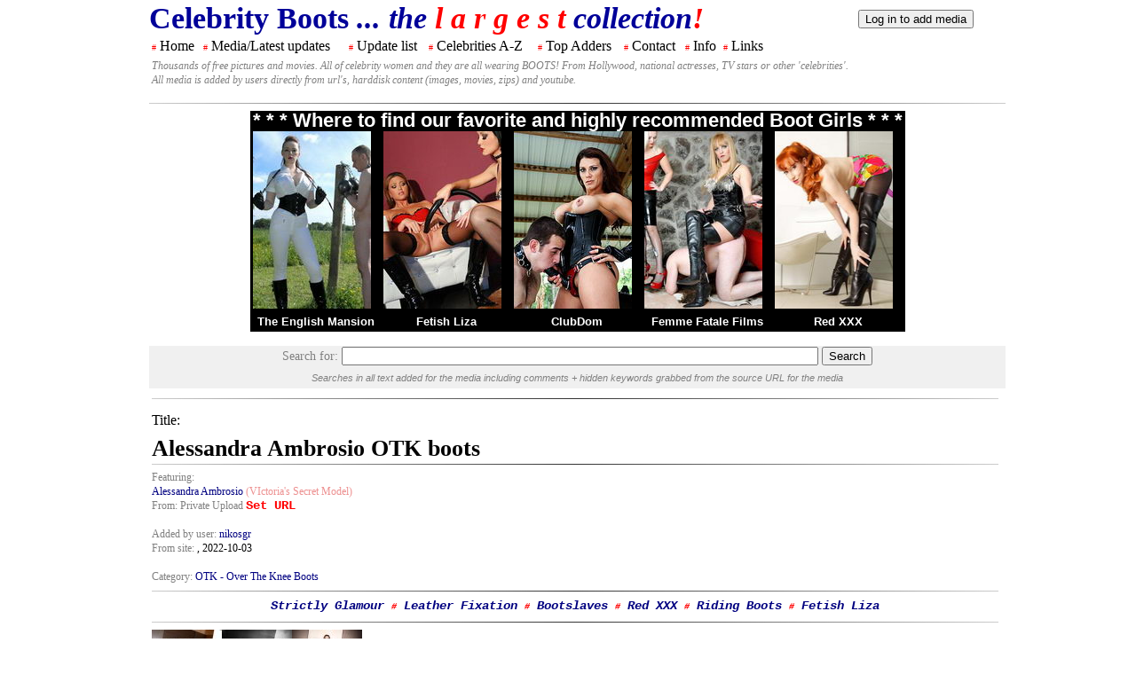

--- FILE ---
content_type: text/html; charset=UTF-8
request_url: https://celebboots.com/media/50552
body_size: 5718
content:
<!DOCTYPE HTML>
<html xmlns="https://www.w3.org/1999/xhtml" xml:lang="en" lang="en" dir="ltr">
<head>
<!--  <meta charset="utf-8"> -->
  <meta charset="iso-8859-1">
  <base href="https://celebboots.com/" />
  <meta name="robots" content="index, follow" />
  <meta name="keywords" content="" />
  <meta name="generator" content="" />
  
  <title>Celebrity Boots</title>
<link rel="stylesheet" href="./common/media/style/styles.css">
<link rel="stylesheet" href="./common/inc/styles.css">

<script>
<!--
function uploader() {
    window.open("https://scripts.celebboots.com/phpup/upload.php","Uploader","menubar=no,width=750,height=600,toolbar=no");
}
function addMedia() {
    window.open("./addmedia.php","MediaAdder","menubar=no,width=900,height=1000,toolbar=no,scrollbars=yes, resizable=yes");
}
//-->
</script>

</head>
<body>
<div class="divmother">
	<table class="tablemediacontent">
		<tr>
			<td class='tdtoptitle'>
			<b>Celebrity Boots<i> ...
			the
			<span class='labelred'>l a r g e s t</span>
			collection<span class='labelred'>!</span></i></b>
			</td>
			<td>
			<form style='display:inline;' name='logon' method='POST' action='./login'>
					<input type='submit' name='but_logoff' value='Log in to add media'>
					</form>			</td>
		</tr>
		<tr>
			<td colspan='2'>

		   <div id='menu'> <table class='tablemenu'>
					<tr>
					<td><span class='tdmenufiller'>#</span> <a href='.'>Home</a></td>
					<td><span class='tdmenufiller'>#</span> <a href='./media/'>Media/Latest updates</a></td>
					<td><span class='tdmenufiller'>#</span> <a href='./updates/'>Update list</a></td>
					<td><span class='tdmenufiller'>#</span> <a href='./names/'>Celebrities A-Z</a></td>
					<td><span class='tdmenufiller'>#</span> <a href='./adders/gals'>Top Adders</a></td>
					<td><span class='tdmenufiller'>#</span> <a href='./contact/'>Contact</a></td>
					<td><span class='tdmenufiller'>#</span> <a href='./info/'>Info</a></td>
					<td><span class='tdmenufiller'>#</span> <a href='./links/'>Links</a></td>
					<td class='tdmenufiller'>&#160;&#160;&#160;&#160;&#160;&#160;&#160;&#160;&#160;&#160;
					&#160;&#160;&#160;&#160;&#160;&#160;&#160;&#160;&#160;&#160;&#160;&#160;&#160;&#160;</td>
					</tr>
					<tr>
					<td colspan='9' class='tdmenusubtitle'>
					Thousands of free pictures and movies. All of celebrity women and they are all wearing BOOTS! From Hollywood, national actresses, TV stars or other 'celebrities'.
					<br/>
					All media is added by users directly from url's, harddisk content (images, movies, zips) and youtube.
					</td>
					</tr>
			</table></div>
			
			
			
			
			</td>
		</tr>
		<tr>
			<td colspan='2'>
			
<hr/>
<table class='bootgirl_table'>
			<tr>
			<td colspan='5' class='bootgirl_tdhead'>* * * Where to find our favorite and highly recommended Boot Girls * * *</td>
			</tr>
			<tr><td><a href='http://refer.ccbill.com/cgi-bin/clicks.cgi?CA=925630-0000&PA=958759' target='_blank'><img src='./common/bfs/bu/theenglishmansion/20/3.jpg'
			   height='200' width='133'></a></td><td><a href='http://refer.ccbill.com/cgi-bin/clicks.cgi?CA=942440-0000&PA=2336666&HTML=https://fetishliza.com' target='_blank'><img src='./common/bfs/bu/fetishliza/20/5.jpg'
			   height='200' width='133'></a></td><td><a href='http://refer.ccbill.com/cgi-bin/clicks.cgi?CA=928042-0000&PA=1443889' target='_blank'><img src='./common/bfs/bu/clubdom/20/15.jpg'
			   height='200' width='133'></a></td><td><a href='http://refer.ccbill.com/cgi-bin/clicks.cgi?CA=942347-0000&PA=2240592' target='_blank'><img src='./common/bfs/bu/femmefatalefilms/20/2.jpg'
			   height='200' width='133'></a></td><td><a href='http://access.red-xxx.com/track/fetishex.3.64.80.0.0.0.0.0' target='_blank'><img src='./common/bfs/bu/red-xxx/20/5.jpg'
			   height='200' width='133'></a></td></tr>
			<tr><td class='bootgirl_td'><a href='http://refer.ccbill.com/cgi-bin/clicks.cgi?CA=925630-0000&PA=958759' target='_blank'>The English Mansion</a></td><td class='bootgirl_td'><a href='http://refer.ccbill.com/cgi-bin/clicks.cgi?CA=942440-0000&PA=2336666&HTML=https://fetishliza.com' target='_blank'>Fetish Liza</a></td><td class='bootgirl_td'><a href='http://refer.ccbill.com/cgi-bin/clicks.cgi?CA=928042-0000&PA=1443889' target='_blank'>ClubDom</a></td><td class='bootgirl_td'><a href='http://refer.ccbill.com/cgi-bin/clicks.cgi?CA=942347-0000&PA=2240592' target='_blank'>Femme Fatale Films</a></td><td class='bootgirl_td'><a href='http://access.red-xxx.com/track/fetishex.3.64.80.0.0.0.0.0' target='_blank'>Red XXX</a></td></tr>
			</table><br/><div class='searchcenter'><form class='searchform' name='search' method='post' action='https://celebboots.com/search/'>
Search for: <input type='text' size='65' value='' name='q'> 
  <input type='submit' name='but_search' value='Search'>
<br/><span class='searchhelp'>Searches in all text added for the media including comments + hidden keywords grabbed from the source URL for the media</span><br/></form></div><div>
      <table class='tablemediacontent'><tr><td class='tdtopcenter'><hr><p class='biglabeltitle'>Title: </p><p class='biglabel'>Alessandra Ambrosio OTK boots</p><div class='sndtitle'><hr><label class='listinglabel'>Featuring: </label><br/><a href='./searchfeature/1578'>Alessandra Ambrosio</a> <span class='featuredescription'>(VIctoria's Secret Model)</span><br/><label class="listinglabel">From: Private Upload</label> <a id='seturl' href='./edit_from.php?id=50552' target='_blank'><span class='editlabel'>Set URL</span></a><br><br><label class='listinglabel'>Added by user: </label><a href='./searchadder/nikosgr/'>nikosgr</a><br/><label class="listinglabel">From site:</label> <a href='http://' target='_blank'></a>, 2022-10-03<br/><br/><label class='listinglabel'>Category: </label><a href='./searchcategory/3/'>OTK - Over The Knee Boots</a></div><hr><div class='txtlinks'><a href='http://www.strictlyglamour.com/clx/383675' target='_blank'>Strictly Glamour</a> <span class='tdmenufiller'>#</span> <a href='http://refer.ccbill.com/cgi-bin/clicks.cgi?CA=927970-0003&PA=984790&HTML=http://www.leatherfixation.com' target='_blank'>Leather Fixation</a> <span class='tdmenufiller'>#</span> <a href='http://refer.ccbill.com/cgi-bin/clicks.cgi?CA=924519-0022&PA=2336826' target='_blank'>Bootslaves</a> <span class='tdmenufiller'>#</span> <a href='http://access.red-xxx.com/track/fetishex.3.64.80.0.0.0.0.0' target='_blank'>Red XXX</a> <span class='tdmenufiller'>#</span> <a href='http://refer.ccbill.com/cgi-bin/clicks.cgi?CA=913564-0000&PA=383675' target='_blank'>Riding Boots</a> <span class='tdmenufiller'>#</span> <a href='http://refer.ccbill.com/cgi-bin/clicks.cgi?CA=942440-0000&PA=2336666&HTML=https://fetishliza.com' target='_blank'>Fetish Liza</a></div><hr><a href="javascript:changeImage('./files.celebboots.com/gallery/PRIVATE_UPLOAD_nikosgr/1664839956.1534/tn/1664839956.1534.00.jpg')"><img src='./files.celebboots.com/gallery/PRIVATE_UPLOAD_nikosgr/1664839956.1534/tn/1664839956.1534.00.jpg' alt=''></a><a href="javascript:changeImage('./files.celebboots.com/gallery/PRIVATE_UPLOAD_nikosgr/1664839956.1534/tn/1664839956.1534.01.jpg')"><img src='./files.celebboots.com/gallery/PRIVATE_UPLOAD_nikosgr/1664839956.1534/tn/1664839956.1534.01.jpg' alt=''></a><a href="javascript:changeImage('./files.celebboots.com/gallery/PRIVATE_UPLOAD_nikosgr/1664839956.1534/tn/1664839956.1534.02.jpg')"><img src='./files.celebboots.com/gallery/PRIVATE_UPLOAD_nikosgr/1664839956.1534/tn/1664839956.1534.02.jpg' alt=''></a><br><br><table class='tablegallery'>
				<tr>
				<td><a href='/media/50553'
				title='&larr;  Previous gallery'>
			   <img src='prev2.gif' alt='previous gallery'></a></td>
				<td>
				<a id='img_prev' title='&larr;  Previous image' href="javascript:changeImage('./files.celebboots.com/gallery/PRIVATE_UPLOAD_nikosgr/1664839956.1534/tn/1664839956.1534.02.jpg');">
				<img src='./prev.gif' alt=''></a>
				</td>
				<td class='tdcenter'><a id='img_next_img' title='Next image  &rarr;' href="javascript:changeImage('./files.celebboots.com/gallery/PRIVATE_UPLOAD_nikosgr/1664839956.1534/tn/1664839956.1534.01.jpg');">
				 <img name='mainimage' src='./files.celebboots.com/gallery/PRIVATE_UPLOAD_nikosgr/1664839956.1534/1664839956.1534.00.jpg' alt=''></a></td><td>
				<a id='img_next' title='Next image  &rarr;' href="javascript:changeImage('./files.celebboots.com/gallery/PRIVATE_UPLOAD_nikosgr/1664839956.1534/tn/1664839956.1534.01.jpg');"><img src='./next.gif' alt=''></a>
				</td>
				<td><a href='/media/50551'
				title='Next gallery  &rarr;'>
			   <img src='next2.gif' alt='next gallery'></a></td>
				</tr><tr><td colspan='5' class='tdcenter'><span class='gallerynextprevhelp'>(Next image hint: 1. Keyboard &larr; or &rarr; 2. Clicking anywhere on the shown image 3. Clicking the grey '<' or '>' sign. The red '<' & '>' shifts between seperate media additions)</span></td></tr></table><p class='freetextcenter'><a id='orgimage' href='./files.celebboots.com/gallery/PRIVATE_UPLOAD_nikosgr/1664839956.1534/org/1664839956.1534.00.jpg' target='_blank'>original larger image (1080x1222)</a> # <a href='./report/50552'>Report abuse, copyright or further info about media</a></p>
<script>
<!--
var numImagesGallery = 3;
var imagesArray = ['./files.celebboots.com/gallery/PRIVATE_UPLOAD_nikosgr/1664839956.1534/tn/1664839956.1534.00.jpg', './files.celebboots.com/gallery/PRIVATE_UPLOAD_nikosgr/1664839956.1534/tn/1664839956.1534.01.jpg', './files.celebboots.com/gallery/PRIVATE_UPLOAD_nikosgr/1664839956.1534/tn/1664839956.1534.02.jpg'];
var imagesOrgExtArray = ['./files.celebboots.com/gallery/PRIVATE_UPLOAD_nikosgr/1664839956.1534/org/1664839956.1534.00.jpg', './files.celebboots.com/gallery/PRIVATE_UPLOAD_nikosgr/1664839956.1534/org/1664839956.1534.01.jpg', './files.celebboots.com/gallery/PRIVATE_UPLOAD_nikosgr/1664839956.1534/org/1664839956.1534.02.jpg'];
var imagesOrgDim = ['1080x1222', '1080x1217', '1080x1222'];
var aIndex = 0;
var galId = 50552;
function changeImage(filename) {
  var orgfile='';
  
  aIndex = imagesArray.indexOf(filename);
  var filebase = imagesArray[aIndex].split('/').pop().replace('.jpg','');  
  var oIndex = imagesOrgExtArray.indexOf( imagesOrgExtArray.filter(function(v){ return v.indexOf(filebase) >= 0;})[0]);
  if(oIndex!=-1) {
    orgfile = imagesOrgExtArray[oIndex];
    document.getElementById('orgimage').href = orgfile;
	document.getElementById('orgimage').innerHTML = 'Original larger image (' + imagesOrgDim[oIndex] + ')' ;
  }
  else {
	document.getElementById('orgimage').innerHTML = '';
  }
  
  var normfile = filename.replace('/tn/','/');

  document.mainimage.src = './loading.gif';
  document.mainimage.src = normfile;
  if(document.getElementById('imageadmin')!=null) {
    document.getElementById('imageadmin').href = './edit_delete.php?img=' + filename + '&id=' + galId;
  }
    
  var prev = (aIndex==0) ? numImagesGallery - 1 : aIndex - 1;
  var next = (aIndex==(numImagesGallery-1)) ? 0 : aIndex + 1;

  document.getElementById('img_prev').href = 'javascript:changeImage(\'' + imagesArray[prev] + '\');';
  document.getElementById('img_next_img').href = 'javascript:changeImage(\'' + imagesArray[next] + '\');';
  document.getElementById('img_next').href = 'javascript:changeImage(\'' + imagesArray[next] + '\');';
  
}
document.onkeydown = checkKey;

function tnToLarge(filename) {
  return filename.replace('/tn/','/');
}

function changeImageIndex(index) {
  if(index==-1) {
    tnImage = imagesArray[numImagesGallery-1];
  }
  else if(index==numImagesGallery) {
    tnImage = imagesArray[0];
  }
  else {
    tnImage = imagesArray[index];
  }
  changeImage(tnImage);
}

function checkKey(e) {
  e = e || window.event;

  if(e.keyCode=='39') { // Up + Right: e.keyCode=='38' || e.keyCode=='39'
    changeImageIndex(aIndex + 1);
  }
  else if(e.keyCode=='37') { // Down + Left: e.keyCode=='40' || e.keyCode=='37'
    changeImageIndex(aIndex - 1);
  }
}


//-->
</script><table class='tablebanners'>
			<tr>
			<td class='tdadd'><a href='http://access.red-xxx.com/track/fetishex.3.64.80.0.0.0.0.0' target='_blank'>
			<img src='./common/bfs/std/red-xxx/1.gif' alt='red-xxx.com' ></a></td>			
			<td class='tdadd'><a href='http://www.fetishdollars.net/index.com?a=124&p=4&m=8' target='_blank'>
			<img src='./common/bfs/std/underfeet/1.gif' alt='under-feet.com' ></a></td>
			</tr></table>
<br>
<div>
<div class="commentsystem">
<a id="comments_anchor"></a>

<div class="add_comment_button" id="add_comment_button" onclick="JavaScript:document.getElementById('tnt_comments_submit_form').style.display='block';document.getElementById('add_comment_button').style.display='none';" 
>Add comment
</div>

<form id="tnt_comments_submit_form" method="post" action="/media/50552" onsubmit="rememberfields()" style="display:none;">

<table>
	<tr>
	<td>
	<label for="commentform_yourname">Your name:</label><br />
	<input type="text" name="authorname" id="commentform_yourname" value="" class="comment_form_text_box"/>
	</td>

	<td>
	<label for="commentform_yoururl">Your Url: (optional)</label><br />
	<input type="text" name="authorurl" id="commentform_yoururl" value="" class="comment_form_text_box"/>
	</td>
	
	<td>
	<label for="commentform_email">Email: (optional)</label><br />
	<input type="text" name="email" id="commentform_email" value="" class="comment_form_text_box"/>
	</td>
	</tr>
</table>

        <br/><INPUT type="hidden" name="checknum" value="59177">
<b>Spam Check:</b><br>
<span class='commentspamnum'>59177</span><br>
Please input the above numbers in the field below
<br>
<INPUT type="text" NAME="checknum_input" VALUE="" SIZE=10>
<br><br>		<label for="commentform_message">Comment:</label><br />
		<textarea name="message" cols="20" rows="5" class="comment_form_text_area" id="commentform_message"></textarea><br />
		<input type="hidden" name="posted" value="true" />
		<input name="Button" type="button" class="comment_form_submit" value="Cancel"  onclick="JavaScript:document.getElementById('tnt_comments_submit_form').style.display='none';document.getElementById('add_comment_button').style.display='block';" />
		<input type="submit" class="comment_form_submit" value="Add comment" />
		
		
</form>





<script type="text/javascript">
function rememberfields(){
	var name = document.getElementById('commentform_yourname').value;
	document.cookie = "celebboots_name=" + escape(name) + "; path=/";
	var email = document.getElementById('commentform_email').value;
	document.cookie = "celebboots_email=" + escape(email) + "; path=/";
	var url = document.getElementById('commentform_yoururl').value;
	document.cookie = "celebboots_url=" + escape(url) + "; path=/";
	return true;
}
</script>


<!-- LIST OF ALL THE COMMENTS -->



<!-- pagination -->
<div class="pagination">
<span class="disabled_pagination">&lt;</span><span class="disabled_pagination">&gt;</span>
</div>&nbsp;
<!-- ^ pagination -->

</div><!-- end of commentsystem -->
</div></td><td></td></tr><tr><td colspan='2'>
<div>

            <table class='tableWideList'>
<tr><td colspan='6'><hr></td></tr>
<tr>
<td class='tdmedialist'><small><label class="listinglabelheadline">Emily Blunt</label><br/>Private Upload<br/><a href='./searchfeature/6124'>Emily Blunt</a><br/><label class='listingtype'>GALLERY</label><label class="listingtype"> (7 pics)<br/></label><a href='https://celebboots.com/media/51972'><img src='./files.celebboots.com/gallery/PRIVATE_UPLOAD_WildBear9/1768961624.5519/tn/1768961624.5519.00.jpg' alt='' ></a><br/><label class="listinglabel">Added: </label>13 hours ago<br/><label class="listinglabel">By user: </label><a href='./searchadder/WildBear9/'>WildBear9</a></small></td>
<td class='tdmedialist'><small><label class="listinglabelheadline">Jan 2014 EPIX A...</label><br/>Private Upload<br/><a href='./searchfeature/52'>Heidi Klum</a><br/><label class='listingtype'>GALLERY</label><label class="listingtype"> (4 pics)<br/></label><a href='https://celebboots.com/media/51971'><img src='./files.celebboots.com/gallery/PRIVATE_UPLOAD_Pantyboots/1768684815.0981/tn/1768684815.0981.00.jpg' alt='' ></a><br/><label class="listinglabel">Added: </label>4 days ago<br/><label class="listinglabel">By user: </label><a href='./searchadder/Pantyboots/'>Pantyboots</a></small></td>
<td class='tdmedialist'><small><label class="listinglabelheadline">Katerina Papout...</label><br/>Private Upload<br/><a href='./searchfeature/7861'>Katerina Papoutsa...</a><br/><label class='listingtype'>IMAGE</label><label class="listingtype"><br/></label><a href='https://celebboots.com/media/51970'><img src='./files.celebboots.com/gallery/PRIVATE_UPLOAD_nikosgr/1768610237.8022/tn/1768610237.8022.00.jpg' alt='' ></a><br/><label class="listinglabel">Added: </label>5 days ago<br/><label class="listinglabel">By user: </label><a href='./searchadder/nikosgr/'>nikosgr</a></small></td>
<td class='tdmedialist'><small><label class="listinglabelheadline">Eleonora Incard...</label><br/>Private Upload<br/><a href='./searchfeature/8117'>Eleonora Incardon...</a><br/><label class='listingtype'>GALLERY</label><label class="listingtype"> (3 pics)<br/></label><a href='https://celebboots.com/media/51969'><img src='./files.celebboots.com/gallery/PRIVATE_UPLOAD_nikosgr/1768610029.24/tn/1768610029.24.00.jpg' alt='' ></a><br/><label class="listinglabel">Added: </label>5 days ago<br/><label class="listinglabel">By user: </label><a href='./searchadder/nikosgr/'>nikosgr</a></small></td>
<td class='tdmedialist'><small><label class="listinglabelheadline">Stamatina Tsimt...</label><br/>Private Upload<br/><a href='./searchfeature/6504'>Stamatina Tsimtsi...</a><br/><label class='listingtype'>GALLERY</label><label class="listingtype"> (3 pics)<br/></label><a href='https://celebboots.com/media/51968'><img src='./files.celebboots.com/gallery/PRIVATE_UPLOAD_nikosgr/1768609851.1267/tn/1768609851.1267.00.jpg' alt='' ></a><br/><label class="listinglabel">Added: </label>5 days ago<br/><label class="listinglabel">By user: </label><a href='./searchadder/nikosgr/'>nikosgr</a></small></td>
<td class='tdmedialist'><small><label class="listinglabelheadline">Fay Skorda boot...</label><br/>Private Upload<br/><a href='./searchfeature/3338'>Fay Skorda</a><br/><label class='listingtype'>GALLERY</label><label class="listingtype"> (2 pics)<br/></label><a href='https://celebboots.com/media/51967'><img src='./files.celebboots.com/gallery/PRIVATE_UPLOAD_nikosgr/1768609686.383/tn/1768609686.383.00.jpg' alt='' ></a><br/><label class="listinglabel">Added: </label>5 days ago<br/><label class="listinglabel">By user: </label><a href='./searchadder/nikosgr/'>nikosgr</a></small></td>
</tr><tr><td colspan='6'><hr></td></tr>
<tr>
<td class='tdmedialist'><small><label class="listinglabelheadline">Laura Pausini b...</label><br/>Private Upload<br/><a href='./searchfeature/7995'>Laura Pausini</a><br/><label class='listingtype'>VIDEO</label><label class="listingtype"> (55 sec)<br/></label><a href='https://celebboots.com/media/51966'><img src='./files.celebboots.com/author/PRIVATE_UPLOAD_nikosgr/tn/1768609411.3125.jpg' alt='' ></a><br/><label class="listinglabel">Added: </label>5 days ago<br/><label class="listinglabel">By user: </label><a href='./searchadder/nikosgr/'>nikosgr</a></small></td>
<td class='tdmedialist'><small><label class="listinglabelheadline">Dasha boots</label><br/>Private Upload<br/><a href='./searchfeature/8059'>Dasha</a><br/><label class='listingtype'>VIDEO</label><label class="listingtype"> (34 sec)<br/></label><a href='https://celebboots.com/media/51965'><img src='./files.celebboots.com/author/PRIVATE_UPLOAD_nikosgr/tn/1768609252.524.jpg' alt='' ></a><br/><label class="listinglabel">Added: </label>5 days ago<br/><label class="listinglabel">By user: </label><a href='./searchadder/nikosgr/'>nikosgr</a></small></td>
<td class='tdmedialist'><small><label class="listinglabelheadline">Mandy Moore</label><br/>Private Upload<br/><a href='./searchfeature/636'>Mandy Moore</a><br/><label class='listingtype'>GALLERY</label><label class="listingtype"> (5 pics)<br/></label><a href='https://celebboots.com/media/51964'><img src='./files.celebboots.com/gallery/PRIVATE_UPLOAD_WildBear9/1768462010.8178/tn/1768462010.8178.00.jpg' alt='' ></a><br/><label class="listinglabel">Added: </label>6 days ago<br/><label class="listinglabel">By user: </label><a href='./searchadder/WildBear9/'>WildBear9</a></small></td>
<td class='tdmedialist'><small><label class="listinglabelheadline">Boots</label><br/>Private Upload<br/><a href='./searchfeature/7930'>Mira Luoti</a><br/><label class='listingtype'>IMAGE</label><label class="listingtype"><br/></label><a href='https://celebboots.com/media/51963'><img src='./files.celebboots.com/gallery/PRIVATE_UPLOAD_Christina/1768106413.7618/tn/1768106413.7618.00.jpg' alt='' ></a><br/><label class="listinglabel">Added: </label>11 Jan 2026<br/><label class="listinglabel">By user: </label><a href='./searchadder/Christina/'>Christina</a></small></td>
<td class='tdmedialist'><small><label class="listinglabelheadline">Boots</label><br/>Private Upload<br/><a href='./searchfeature/213'>Morgan Fairchild</a><br/><label class='listingtype'>IMAGE</label><label class="listingtype"><br/></label><a href='https://celebboots.com/media/51962'><img src='./files.celebboots.com/gallery/PRIVATE_UPLOAD_Pantyboots/1768097812.7672/tn/1768097812.7672.00.jpg' alt='' ></a><br/><label class="listinglabel">Added: </label>11 Jan 2026<br/><label class="listinglabel">By user: </label><a href='./searchadder/Pantyboots/'>Pantyboots</a></small></td>
<td class='tdmedialist'><small><label class="listinglabelheadline">Ioanna Maleskou...</label><br/>Private Upload<br/><a href='./searchfeature/7843'>Ioanna Maleskou</a><br/><label class='listingtype'>VIDEO</label><label class="listingtype"> (12 sec)<br/></label><a href='https://celebboots.com/media/51961'><img src='./files.celebboots.com/author/PRIVATE_UPLOAD_nikosgr/tn/1768079916.029.jpg' alt='' ></a><br/><label class="listinglabel">Added: </label>10 Jan 2026<br/><label class="listinglabel">By user: </label><a href='./searchadder/nikosgr/'>nikosgr</a></small></td>
</tr><tr><td colspan='6'><hr></td></tr>
<tr>
<td class='tdmedialist'><small><label class="listinglabelheadline">Tali Golergant ...</label><br/>Private Upload<br/><a href='./searchfeature/8055'>Tali Golergant</a><br/><label class='listingtype'>VIDEO</label><label class="listingtype"> (1 min 25 sec)<br/></label><a href='https://celebboots.com/media/51960'><img src='./files.celebboots.com/author/PRIVATE_UPLOAD_nikosgr/tn/1768079558.5256.jpg' alt='' ></a><br/><label class="listinglabel">Added: </label>10 Jan 2026<br/><label class="listinglabel">By user: </label><a href='./searchadder/nikosgr/'>nikosgr</a></small></td>
<td class='tdmedialist'><small><label class="listinglabelheadline">Anastasia OTK G...</label><br/>Private Upload<br/><a href='./searchfeature/8104'>Anastasia Giousef</a><br/><label class='listingtype'>VIDEO</label><label class="listingtype"> (46 sec)<br/></label><a href='https://celebboots.com/media/51959'><img src='./files.celebboots.com/author/PRIVATE_UPLOAD_nikosgr/tn/1768079411.2787.jpg' alt='' ></a><br/><label class="listinglabel">Added: </label>10 Jan 2026<br/><label class="listinglabel">By user: </label><a href='./searchadder/nikosgr/'>nikosgr</a></small></td>
<td class='tdmedialist'><small><label class="listinglabelheadline">Dora Panteli bo...</label><br/>Private Upload<br/><a href='./searchfeature/7868'>Dora Panteli</a><br/><label class='listingtype'>GALLERY</label><label class="listingtype"> (3 pics)<br/></label><a href='https://celebboots.com/media/51958'><img src='./files.celebboots.com/gallery/PRIVATE_UPLOAD_nikosgr/1767917833.3512/tn/1767917833.3512.00.jpg' alt='' ></a><br/><label class="listinglabel">Added: </label>9 Jan 2026<br/><label class="listinglabel">By user: </label><a href='./searchadder/nikosgr/'>nikosgr</a></small></td>
<td class='tdmedialist'><small><label class="listinglabelheadline">Maria Solomou O...</label><br/>Private Upload<br/><a href='./searchfeature/7910'>Maria Solomou</a><br/><label class='listingtype'>GALLERY</label><label class="listingtype"> (5 pics)<br/></label><a href='https://celebboots.com/media/51957'><img src='./files.celebboots.com/gallery/PRIVATE_UPLOAD_nikosgr/1767917703.7276/tn/1767917703.7276.00.jpg' alt='' ></a><br/><label class="listinglabel">Added: </label>9 Jan 2026<br/><label class="listinglabel">By user: </label><a href='./searchadder/nikosgr/'>nikosgr</a></small></td>
<td class='tdmedialist'><small><label class="listinglabelheadline">Demy Papadea bo...</label><br/>Private Upload<br/><a href='./searchfeature/7645'>Demy (Dimitra Pap...</a><br/><label class='listingtype'>GALLERY</label><label class="listingtype"> (3 pics)<br/></label><a href='https://celebboots.com/media/51956'><img src='./files.celebboots.com/gallery/PRIVATE_UPLOAD_nikosgr/1767917575.9293/tn/1767917575.9293.00.jpg' alt='' ></a><br/><label class="listinglabel">Added: </label>9 Jan 2026<br/><label class="listinglabel">By user: </label><a href='./searchadder/nikosgr/'>nikosgr</a></small></td>
<td class='tdmedialist'><small><label class="listinglabelheadline">Eleni Tsolaki a...</label><br/>Private Upload<br/><a href='./searchfeature/8040'>Eleni Tsolaki</a><br/><label class='listingtype'>GALLERY</label><label class="listingtype"> (3 pics)<br/></label><a href='https://celebboots.com/media/51955'><img src='./files.celebboots.com/gallery/PRIVATE_UPLOAD_nikosgr/1767917419.5436/tn/1767917419.5436.00.jpg' alt='' ></a><br/><label class="listinglabel">Added: </label>9 Jan 2026<br/><label class="listinglabel">By user: </label><a href='./searchadder/nikosgr/'>nikosgr</a></small></td>
</tr><tr><td colspan='6'><hr></td></tr>
<tr>
<td class='tdmedialist'><small><label class="listinglabelheadline">Vicky Kaya boot...</label><br/>Private Upload<br/><a href='./searchfeature/7807'>Vicky Kaya</a><br/><label class='listingtype'>GALLERY</label><label class="listingtype"> (6 pics)<br/></label><a href='https://celebboots.com/media/51954'><img src='./files.celebboots.com/gallery/PRIVATE_UPLOAD_nikosgr/1767917263.1768/tn/1767917263.1768.00.jpg' alt='' ></a><br/><label class="listinglabel">Added: </label>9 Jan 2026<br/><label class="listinglabel">By user: </label><a href='./searchadder/nikosgr/'>nikosgr</a></small></td>
<td class='tdmedialist'><small><label class="listinglabelheadline">Fay Skorda boot...</label><br/>Private Upload<br/><a href='./searchfeature/3338'>Fay Skorda</a><br/><label class='listingtype'>GALLERY</label><label class="listingtype"> (2 pics)<br/></label><a href='https://celebboots.com/media/51953'><img src='./files.celebboots.com/gallery/PRIVATE_UPLOAD_nikosgr/1767917069.1945/tn/1767917069.1945.00.jpg' alt='' ></a><br/><label class="listinglabel">Added: </label>9 Jan 2026<br/><label class="listinglabel">By user: </label><a href='./searchadder/nikosgr/'>nikosgr</a></small></td>
<td class='tdmedialist'><small><label class="listinglabelheadline">Boots</label><br/>Private Upload<br/><a href='./searchfeature/8116'>Liz Renay</a><br/><label class='listingtype'>IMAGE</label><label class="listingtype"><br/></label><a href='https://celebboots.com/media/51952'><img src='./files.celebboots.com/gallery/PRIVATE_UPLOAD_Pantyboots/1767895290.4162/tn/1767895290.4162.00.jpg' alt='' ></a><br/><label class="listinglabel">Added: </label>8 Jan 2026<br/><label class="listinglabel">By user: </label><a href='./searchadder/Pantyboots/'>Pantyboots</a></small></td>
<td class='tdmedialist'><small><label class="listinglabelheadline">Boots</label><br/>Private Upload<br/><a href='./searchfeature/21'>Kylie Minogue</a><br/><label class='listingtype'>IMAGE</label><label class="listingtype"><br/></label><a href='https://celebboots.com/media/51951'><img src='./files.celebboots.com/gallery/PRIVATE_UPLOAD_Christina/1767849565.7638/tn/1767849565.7638.00.jpg' alt='' ></a><br/><label class="listinglabel">Added: </label>8 Jan 2026<br/><label class="listinglabel">By user: </label><a href='./searchadder/Christina/'>Christina</a></small></td>
<td class='tdmedialist'><small><label class="listinglabelheadline">Alix Aspe</label><br/>Private Upload<br/><a href='./searchfeature/8115'>Alix Aspe</a><br/><label class='listingtype'>GALLERY</label><label class="listingtype"> (2 pics)<br/></label><a href='https://celebboots.com/media/51950'><img src='./files.celebboots.com/gallery/PRIVATE_UPLOAD_WildBear9/1767806130.5723/tn/1767806130.5723.00.jpg' alt='' ></a><br/><label class="listinglabel">Added: </label>7 Jan 2026<br/><label class="listinglabel">By user: </label><a href='./searchadder/WildBear9/'>WildBear9</a></small></td>
<td class='tdmedialist'><small><label class="listinglabelheadline">2001 Loaded cal...</label><br/>Private Upload<br/><a href='./searchfeature/8114'>Kaja Wunder</a><br/><label class='listingtype'>IMAGE</label><label class="listingtype"><br/></label><a href='https://celebboots.com/media/51949'><img src='./files.celebboots.com/gallery/PRIVATE_UPLOAD_Pantyboots/1767781068.99/tn/1767781068.99.00.jpg' alt='' ></a><br/><label class="listinglabel">Added: </label>7 Jan 2026<br/><label class="listinglabel">By user: </label><a href='./searchadder/Pantyboots/'>Pantyboots</a></small></td>
</tr><tr><td colspan='6'><hr></td></tr>
<tr><td class='tdprev' colspan='3'><br></td><td class='tdnext' colspan='3'><br><a href='/media/p1'>Next > > > > ></a></td></tr>
</table></div>
</td></tr><tr><td colspan='2' class='tdcenter'><br/><table class='tablebanners'>
			<tr>
			<td class='tdadd'><a href='http://refer.ccbill.com/cgi-bin/clicks.cgi?CA=935398-0000&PA=2179886' target='_blank'>
			<img src='./common/bfs/std/kinkykicks/1.png' alt='kinkykicks.net' ></a></td>
			<td class='tdadd'><a href='http://access.red-xxx.com/track/fetishex.3.64.80.0.0.0.0.0' target='_blank'>
			<img src='./common/bfs/std/red-xxx/1.gif' alt='red-xxx.com' ></a></td>
			</tr><tr>
			<td class='tdadd'><a href='http://refer.ccbill.com/cgi-bin/clicks.cgi?CA=939184-0000&PA=2507286&HTML=http://www.emilymarilyn.com/index2.php' target='_blank'>
			<img src='./common/bfs/std/emilymarilyn/1.jpg' alt='emilymarilyn.com' ></a></td>
			<td class='tdadd'><a href='http://www.fetishdollars.net/index.com?a=124&p=4&m=8' target='_blank'>
			<img src='./common/bfs/std/underfeet/1.gif' alt='under-feet.com' ></a></td>
			</tr>
			</table><br/><br/></td></tr></table></div>			</td>
		</tr>
		<tr>
			<td colspan='2'>
<!--buttom-->
			</td>
		</tr>
	</table>
</div>

</body>
</html>